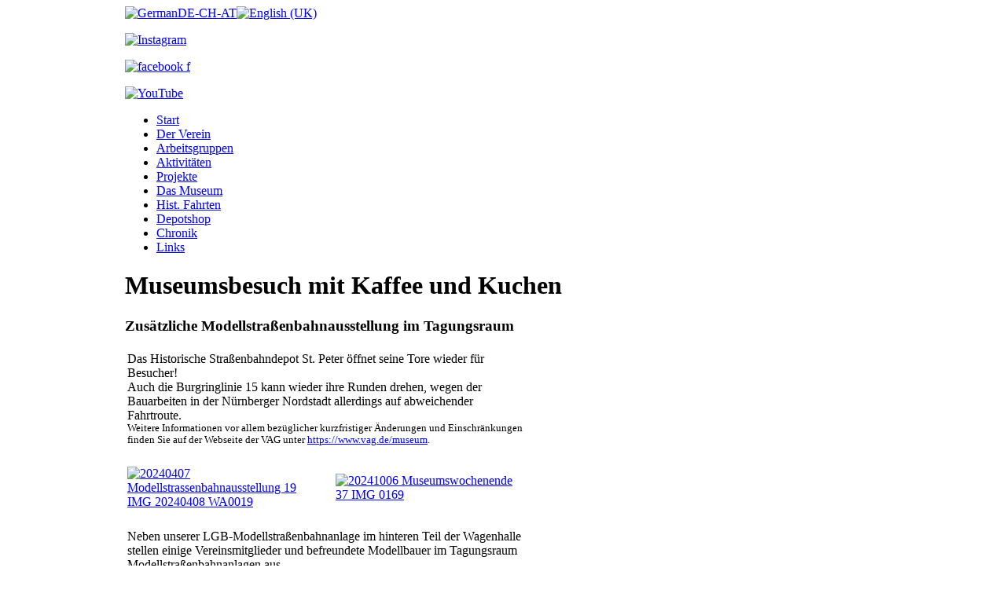

--- FILE ---
content_type: text/html; charset=utf-8
request_url: https://www.sfnbg.de/index.php/de?catid=0&id=76
body_size: 6748
content:
<!DOCTYPE html PUBLIC "-//W3C//DTD XHTML 1.0 Transitional//EN" "http://www.w3.org/TR/xhtml1/DTD/xhtml1-transitional.dtd">
<html xmlns="http://www.w3.org/1999/xhtml" xml:lang="de-de" lang="de-de" >
<head>
  <base href="https://www.sfnbg.de/index.php/de" />
  <meta http-equiv="content-type" content="text/html; charset=utf-8" />
  <meta name="keywords" content="Straßenbahn, Strassenbahn, Tram, Tramway, Bahn, Triebwagen, Bahn, Bus, Depot, Museum, Werk, 'St. Peter', VAG, Nürnberg, Nuernberg, Nuremberg, Fürth, Fuerth, Franken, Bayern, Deutschland, historisch, historic, Freunde, 'Nürnberg-Fürther', Glühwein, Gluehwein, Lebkuchen, Stadtrundfahrt, Themenfahrt, Stadtteilrundfahrt, 'Hunde erlaubt'" />
  <meta name="description" content="Freunde der Nürnberg-Fürther Straßenbahn e.V." />
  <title>Freunde der Nürnberg-Fürther Straßenbahn e.V - Start</title>
  <link href="/index.php/de?format=feed&amp;type=rss" rel="alternate" type="application/rss+xml" title="RSS 2.0" />
  <link href="/index.php/de?format=feed&amp;type=atom" rel="alternate" type="application/atom+xml" title="Atom 1.0" />
  <link href="/favicon.ico" rel="shortcut icon" type="image/vnd.microsoft.icon" />
  <link rel="stylesheet" href="/plugins/content/phocadownload/assets/css/phocadownload.css" type="text/css" />
  <link rel="stylesheet" href="/media/system/css/modal.css" type="text/css" />
  <link rel="stylesheet" href="/components/com_jevents/views/geraint/assets/css/modstyle.css" type="text/css" />
  <style type="text/css">

	#wrapper { margin: 0 auto; width: 962px;padding:0;}
	.s-c-s #colmid { left:210px;}
	.s-c-s #colright { margin-left:-420px;}
	.s-c-s #col1pad { margin-left:420px;}
	.s-c-s #col2 { left:210px;width:210px;}
	.s-c-s #col3 { width:210px;}
	
	.s-c-x #colright { left:210px;}
	.s-c-x #col1wrap { right:210px;}
	.s-c-x #col1 { margin-left:210px;}
	.s-c-x #col2 { right:210px;width:210px;}
	
	.x-c-s #colright { margin-left:-210px;}
	.x-c-s #col1 { margin-left:210px;}
	.x-c-s #col3 { left:210px;width:210px;}
  </style>
  <script src="/media/system/js/mootools-core.js" type="text/javascript"></script>
  <script src="/media/system/js/core.js" type="text/javascript"></script>
  <script src="/media/system/js/caption.js" type="text/javascript"></script>
  <script src="/media/system/js/modal.js" type="text/javascript"></script>
  <script src="/modules/mod_jevents_cal/tmpl/geraint/assets/js/calnav.js" type="text/javascript"></script>
  <script type="text/javascript">
window.addEvent('load', function() {
				new JCaption('img.caption');
			});
		window.addEvent('domready', function() {

			SqueezeBox.initialize({});
			SqueezeBox.assign($$('a.modal'), {
				parse: 'rel'
			});
		});
  </script>

<link rel="stylesheet" href="/templates/rt_afterburner/css/light.css" type="text/css" />
<!--[if lte IE 6]>
<script type="text/javascript" src="/templates/rt_afterburner/js/ie_suckerfish.js"></script>
<link rel="stylesheet" href="/templates/rt_afterburner/css/styles.ie.css" type="text/css" />
<![endif]-->
<!--[if lte IE 7]>
<link rel="stylesheet" href="/templates/rt_afterburner/css/styles.ie7.css" type="text/css" />
<![endif]-->
</head>
<body>
<div class="background"></div>
<div id="main">
	<div id="wrapper" class="foreground">
	    <div id="header">
    				<div class="module m_language_top">
		
			    <div class="module-body">
	        <div id="jflanguageselection"><div class="rawimages"><span id="active_language"><a href="https://www.sfnbg.de/index.php/de"><img src="/images/stories/01_verein/000_internat_info/Flaggen_klein/Deutschland_klein.png" alt="GermanDE-CH-AT" title="GermanDE-CH-AT" width="25" height="17" /></a></span><span><a href="https://www.sfnbg.de/index.php/en"><img src="/images/stories/01_verein/000_internat_info/Flaggen_klein/England_klein.png" alt="English (UK)" title="English (UK)" width="25" height="17" /></a></span></div></div><!--JoomFish V2.5.1 (Ndoto)-->
<!-- &copy; 2003-2013 Think Network, released under the GPL. -->
<!-- More information: at http://www.joomfish.net -->
        </div>
	</div>
			<div class="module m_facebook_top">
		
			    <div class="module-body">
	        

<div class="custom_facebook_top"  >
	<p><a href="https://www.instagram.com/strassenbahnfreunde_nuernberg?igsh=MWdjajQydGtiMXVmeA==" target="_blank"><img src="/images/banners/Instagram.jpg" alt="Instagram" width="17" height="17" /></a></p></div>
        </div>
	</div>
			<div class="module m_facebook_top">
		
			    <div class="module-body">
	        

<div class="custom_facebook_top"  >
	<p>
	<a href="https://de-de.facebook.com/sfnbg" target="_blank"><img src="/images/banners/facebook_f.gif" alt="facebook f" width="17" height="17" /></a>
</p></div>
        </div>
	</div>
			<div class="module m_facebook_top">
		
			    <div class="module-body">
	        

<div class="custom_facebook_top"  >
	<p><a href="https://www.youtube.com/channel/UCG5DXHboiFAEl0CS_8JKzGA" target="_blank"><img src="/images/banners/YouTube.jpg" alt="YouTube" width="41" height="17" /></a></p></div>
        </div>
	</div>
			
    	    <a href="/" id="logo" title=""></a>
		</div>
		<div id="nav">
		    
<ul class="menu">
<li class="item-112 current active"><a href="/index.php/de"  title="Start">Start</a></li><li class="item-105"><a href="/index.php/de/der-verein"  title="Der Verein">Der Verein</a></li><li class="item-284"><a href="/index.php/de/arbeitsgruppen"  title="Arbeitsgruppen">Arbeitsgruppen</a></li><li class="item-107"><a href="/index.php/de/aktivitaeten"  title="Aktivitäten">Aktivitäten</a></li><li class="item-285"><a href="/index.php/de/projekte"  title="Projekte">Projekte</a></li><li class="item-108"><a href="/index.php/de/das-depot"  title="Das Museum">Das Museum</a></li><li class="item-286"><a href="/index.php/de/hist-fahrten"  title="Hist. Fahrten">Hist. Fahrten</a></li><li class="item-109"><a href="/index.php/de/depotshop"  title="Depotshop">Depotshop</a></li><li class="item-110"><a href="/index.php/de/chronik"  title="Chronik">Chronik</a></li><li class="item-111"><a href="/index.php/de/links"  title="Links">Links</a></li></ul>

		</div>
		<div id="message">
		    
<div id="system-message-container">
</div>
		</div>
				
        <div id="main-content" class="s-c-s">
            <div id="colmask" class="ckl-color2">
                <div id="colmid" class="cdr-color1">
                    <div id="colright" class="ctr-color1">
                        <div id="col1wrap">
							<div id="col1pad">
                            	<div id="col1">
																		                                    <div class="component-pad">
                                        <div class="blog-featured">

<div class="items-leading">
			<div class="leading-0">
			







<h1>Museumsbesuch mit Kaffee und Kuchen</h1>
<h3>Zus&auml;tzliche Modellstra&szlig;enbahnausstellung im Tagungsraum</h3>
<table border="0" style="width: 510px;">
<tbody>
<tr>
<td colspan="3" style="width: 510px;">Das Historische Stra&szlig;enbahndepot St. Peter &ouml;ffnet seine Tore wieder f&uuml;r Besucher!<br />Auch die Burgringlinie 15 kann wieder ihre Runden drehen, wegen der Bauarbeiten in der N&uuml;rnberger Nordstadt allerdings auf abweichender Fahrtroute. <br /><span style="font-size: 0.8em;">Weitere Informationen vor allem bez&uuml;glicher kurzfristiger &Auml;nderungen und Einschr&auml;nkungen finden Sie auf der Webseite der VAG unter <a href="https://www.vag.de/museum" target="_blank" title="https://www.vag.de/museum">https://www.vag.de/museum</a>.</span></td>
</tr>
<tr>
<td style="width: 235px;">&nbsp;</td>
<td style="width: 20px;">&nbsp;</td>
<td style="width: 235px;">&nbsp;</td>
</tr>
<tr>
<td style="width: 235px;"><a href="/images/stories/03_activities/000_Vorschau/20240407_Modellstrassenbahnausstellung_19_IMG_20240408_WA0019.jpg" target="_blank"><img src="/images/stories/03_activities/000_Vorschau/20240407_Modellstrassenbahnausstellung_19_IMG_20240408_WA0019.jpg" alt="20240407 Modellstrassenbahnausstellung 19 IMG 20240408 WA0019" width="235" height="176" /></a></td>
<td style="width: 20px;">&nbsp;</td>
<td style="width: 235px;"><a href="/images/stories/03_activities/000_Vorschau/20241006_Museumswochenende_37_IMG_0169.jpg" target="_blank"><img src="/images/stories/03_activities/000_Vorschau/20241006_Museumswochenende_37_IMG_0169.jpg" alt="20241006 Museumswochenende 37 IMG 0169" width="235" height="176" /></a></td>
</tr>
<tr>
<td style="width: 235px;">&nbsp;</td>
<td style="width: 20px;">&nbsp;</td>
<td style="width: 235px;">&nbsp;</td>
</tr>
<tr>
<td colspan="3" style="width: 235px;">Neben unserer LGB-Modellstra&szlig;enbahnanlage im hinteren Teil der Wagenhalle stellen einige Vereinsmitglieder und befreundete Modellbauer im Tagungsraum Modellstra&szlig;enbahnanlagen aus.</td>
</tr>
<tr>
<td style="width: 235px;">&nbsp;</td>
<td style="width: 20px;">&nbsp;</td>
<td style="width: 235px;">&nbsp;</td>
</tr>
<tr>
<td style="width: 235px;"><img src="/images/stories/05_das_museum/007_Strassaboh_Cafe/Galerie/02_20190303_Strassabohcafe_0040_R.jpg" alt="02 20190303 Strassabohcafe 0040 R" width="235" height="156" /></td>
<td style="width: 20px;">&nbsp;</td>
<td style="width: 235px;"><img src="/images/stories/05_das_museum/007_Strassaboh_Cafe/Galerie/05_20190303_Strassabohcafe_0002_R.jpg" alt="05 20190303 Strassabohcafe 0002 R" width="235" height="156" /></td>
</tr>
<tr>
<td style="width: 235px;">&nbsp;</td>
<td style="width: 20px;">&nbsp;</td>
<td style="width: 235px;">&nbsp;</td>
</tr>
<tr>
<td colspan="3" style="width: 510px;">Nach einem Museumsbesuch tut Entspannung und Erfrischung gut! Das "Stra&szlig;aboh-Caf&eacute;"-Team l&auml;dt ein, vor bzw. in einem umgebauten Stra&szlig;enbahnwagen (Baujahr 1956) inmitten historischer Stra&szlig;enbahnen eine kleine Pause zu einlegen.</td>
</tr>
</tbody>
</table>


<div class="item-separator"></div>
		</div>
			</div>
	
	
			<div class="items-row cols-1 row-0">
				<div class="item column-1">
			







<h1>Fr&uuml;hjahrslekt&uuml;re jetzt g&uuml;nstiger</h1>
<table border="0" style="width: 510px;">
<tbody>
<tr>
<td style="width: 15px;">&nbsp;</td>
<td style="width: 100px;">&nbsp;</td>
<td style="width: 20px;">&nbsp;</td>
<td style="width: 100px;">&nbsp;</td>
<td style="width: 20px;">&nbsp;</td>
<td style="width: 100px;">&nbsp;</td>
<td style="width: 20px;">&nbsp;</td>
<td style="width: 100px;">&nbsp;</td>
<td style="width: 15px;">&nbsp;</td>
</tr>
<tr>
<td style="width: 15px;">&nbsp;</td>
<td style="width: 100px;"><img src="/images/stories/07_depotshop/5102.jpg" alt="5102" width="100" height="101" /></td>
<td style="width: 20px;">&nbsp;</td>
<td style="width: 100px;"><img src="/images/stories/07_depotshop/5104.jpg" alt="5104" width="100" height="128" /></td>
<td style="width: 20px;">&nbsp;</td>
<td style="width: 100px;"><img src="/images/stories/07_depotshop/5109.jpg" alt="5109" width="100" height="100" /></td>
<td style="width: 20px;">&nbsp;</td>
<td style="width: 100px;"><img src="/images/stories/07_depotshop/5112.jpg" alt="5112" width="100" height="124" /></td>
<td style="width: 15px;">&nbsp;</td>
</tr>
<tr>
<td style="width: 15px;">&nbsp;</td>
<td style="width: 100px;">&nbsp;</td>
<td style="width: 20px;">&nbsp;</td>
<td style="width: 100px;">&nbsp;</td>
<td style="width: 20px;">&nbsp;</td>
<td style="width: 100px;">&nbsp;</td>
<td style="width: 20px;">&nbsp;</td>
<td style="width: 100px;">&nbsp;</td>
<td style="width: 15px;">&nbsp;</td>
</tr>
</tbody>
</table>

			<p class="readmore">
				<a href="/index.php/de/aktivitaeten/vorschau/989-2026-01-14-fruehjahrlektuere" title="Weiterlesen: 2026-01-14 - Frühjahrslektüre">
					Weiterlesen: 2026-01-14 - Frühjahrslektüre</a>
		</p>


<div class="item-separator"></div>
		</div>
									<span class="row-separator"></span>
				</div>

				
	
			<div class="items-row cols-1 row-1">
				<div class="item column-1">
			







<h1>Der letzte Vereinsabend &hellip;</h1>
<p>... im Jahr ist traditionell f&uuml;r unsere Weihnachtsfeier reserviert. Auch in diesem Jahr haben wir uns etwas Besonderes f&uuml;r unsere Weihnachtsfeier einfallen lassen. Die weihnachtliche Einstimmung, die wieder Martin Backhouse und Pia Gottschalk &uuml;bernommen haben, fand dieses Jahr in der Gustav-Adolf-Ged&auml;chtniskirche (Allersberger Stra&szlig;e) statt.</p>

			<p class="readmore">
				<a href="/index.php/de/aktivitaeten/rueckschau/990-2025-12-12-vereinsweihnachtsfeier" title="Weiterlesen: 2025-12-12 - Vereinsweihnachtsfeier">
					Weiterlesen: 2025-12-12 - Vereinsweihnachtsfeier</a>
		</p>


<div class="item-separator"></div>
		</div>
									<span class="row-separator"></span>
				</div>

				
	
			<div class="items-row cols-1 row-2">
				<div class="item column-1">
			







<h1>"Modellbahnfundgrube" f&uuml;r Unterst&uuml;tzer unseres Vereins</h1>
<p>Hinter den Kulissen des Historischen Stra&szlig;enbahndepots St. Peter wird derzeit kr&auml;ftig umgebaut:<br />die Ausstellung wird erweitert und der Verein muss etwas zusammenr&uuml;cken. Das haben wir zum Anlass genommen, unseren gro&szlig;en Fundus an Eisenbahnmodellen und Modellbahnzubeh&ouml;r zu sichten und uns von dem einen oder anderen St&uuml;ck zu trennen. Im Modellbahnh&auml;ndler Uwe Steinm&uuml;ller haben wir einen Partner gefunden, der diese Modellbahnartikel in seinem Ebay-Shop f&uuml;r uns verkauft. Der Erl&ouml;s (abz&uuml;glich Geb&uuml;hren und Steuern) kommt unserem Verein zugute.<br />Der Shop ist zu erreichen unter: <a href="http://www.ebay.de/str/br601" target="_blank" title="www.ebay.de/str/br601">www.ebay.de/str/br601</a>.<br />Bei den f&uuml;r uns verkauften Artikeln beginnt die Artikelnummer mit &bdquo;SF&ldquo; (<a href="https://www.ebay.de/sch/i.html?_dkr=1&amp;iconV2Request=true&amp;_blrs=recall_filtering&amp;_ssn=br601&amp;store_cat=0&amp;store_name=br601&amp;_oac=1&amp;_nkw=sf&amp;_sop=10" target="_blank" title="Direkt-Link zu den Artikeln">Direkt-Link zu den Artikeln</a> aus unserem Bestand).<br />St&ouml;bern Sie doch einfach mal im Shop! Vielleicht ist ja was f&uuml;r Sie dabei!</p>


<div class="item-separator"></div>
		</div>
									<span class="row-separator"></span>
				</div>

				
	
			<div class="items-row cols-1 row-3">
				<div class="item column-1">
			







<p><img src="/images/stories/00_startseite/FdNFS_Startseite.jpg" alt="FdNFS Startseite" width="510" height="700" /></p>


<div class="item-separator"></div>
		</div>
									<span class="row-separator"></span>
				</div>

				


</div>

                                    </div>
										                            </div>
							</div>
                        </div>
						                        <div id="col2" class="color2">
                        			<div class="module m_language">
		
			    <div class="module-body">
	        

<div class="custom_language"  >
	<p><a href="/index.php/der-verein/vereins-informationsblatt?lang=de" target="_parent"><img src="/images/banners/Banner_weitereSprachen.jpg" alt="Banner weitereSprachen" width="180" height="45" style="display: block; margin-left: auto; margin-right: auto; border: 1px solid #777777;" /></a></p></div>
        </div>
	</div>
			<div class="module m_menu">
		
			    <div class="module-body">
	        
<ul class="menu">
<li class="item-662"><a href="/index.php/de/aktuelles"  title="Aktuelles">Aktuelles</a></li><li class="item-203 parent"><a href="/index.php/de/der-verein"  title="Der Verein">Der Verein</a></li><li class="item-205 parent"><a href="/index.php/de/arbeitsgruppen"  title="Arbeitsgruppen">Arbeitsgruppen</a></li><li class="item-197 parent"><a href="/index.php/de/aktivitaeten"  title="Aktivitäten">Aktivitäten</a></li><li class="item-225"><a href="/index.php/de/projekte"  title="Projekte">Projekte</a></li><li class="item-198 parent"><a href="/index.php/de/das-depot"  title="Das Museum">Das Museum</a></li><li class="item-241 parent"><a href="/index.php/de/hist-fahrten"  title="Hist. Fahrten">Hist. Fahrten</a></li><li class="item-199 parent"><a href="/index.php/de/depotshop"  title="Depotshop">Depotshop</a></li><li class="item-200 parent"><a href="/index.php/de/chronik"  title="Chronik">Chronik</a></li><li class="item-583 parent"><a href="/index.php/de/links"  title="Links">Links</a></li></ul>
        </div>
	</div>
			<div class="module m_menu">
		
			    <div class="module-body">
	        
<ul class="menu">
<li class="item-643"><a href="/index.php/de/der-verein/mitglied-werden"  title="Mitglied werden">Mitglied werden</a></li><li class="item-730"><a href="/index.php/de/aktivitaeten/unsere-vereinszeitschrift"  title="Unsere Vereinszeitschrift">Unsere Vereinszeitschrift</a></li><li class="item-294"><a href="/index.php/de/aktivitaeten/termine"  title="Termine">Termine</a></li><li class="item-296"><a href="/index.php/de/der-verein/impressum/letzte-aktualisierungen"  title="Letzte Aktualisierungen">Letzte Aktualisierungen</a></li></ul>
        </div>
	</div>
			<div class="module m_calender">
		
			    <div class="module-body">
	        <div style="margin:0px;padding:0px;border-width:0px;"><span id='testspan117' style='display:none'></span>

<table style="width:140px;" cellpadding="0" cellspacing="0" align="center" class="mod_events_monthyear" >
<tr >
<td><div class="mod_events_link" onmousedown="callNavigation('https://www.sfnbg.de/index.php?option=com_jevents&amp;task=modcal.ajax&amp;day=1&amp;month=12&amp;year=2025&amp;modid=117&amp;tmpl=component');">&lt;</div>
</td><td align="center"><a href="#" class = "mod_events_link" title = "Zum Kalender - Aktueller Monat" onclick = "window.location.href='/index.php/de/aktivitaeten/termine/Monatskalender/2026/1/-';return false;" title="Januar">Januar</a> <a href="#" class = "mod_events_link" title = "Zum Kalender - Aktuelles Jahr" onclick = "window.location.href='/index.php/de/aktivitaeten/termine/eventsnachjahr/2026/-';return false;" title="2026">2026</a> </td><td><div class="mod_events_link" onmousedown="callNavigation('https://www.sfnbg.de/index.php?option=com_jevents&amp;task=modcal.ajax&amp;day=1&amp;month=02&amp;year=2026&amp;modid=117&amp;tmpl=component');">&gt;</div>
</td></tr>
</table>
<table style="width:140px;height:;" align="center" class="mod_events_table" cellspacing="0" cellpadding="2" >
<tr class="mod_events_dayname">
<td class="mod_events_td_dayname">Mo</td>
<td class="mod_events_td_dayname">Di</td>
<td class="mod_events_td_dayname">Mi</td>
<td class="mod_events_td_dayname">Do</td>
<td class="mod_events_td_dayname">Fr</td>
<td class="mod_events_td_dayname"><span class="saturday">Sa</span></td>
<td class="mod_events_td_dayname"><span class="sunday">So</span></td>
</tr>
<tr>
<td class="mod_events_td_dayoutofmonth">29</td>
<td class="mod_events_td_dayoutofmonth">30</td>
<td class="mod_events_td_dayoutofmonth">31</td>
<td class='mod_events_td_daynoevents'>
<a href="#" class = "mod_events_daylink" title = "Zum Kalender - Aktueller Tag" onclick = "window.location.href='/index.php/de/aktivitaeten/termine/eventsnachtag/2026/1/1/-';return false;" title="1">1</a></td>
<td class='mod_events_td_daynoevents'>
<a href="#" class = "mod_events_daylink" title = "Zum Kalender - Aktueller Tag" onclick = "window.location.href='/index.php/de/aktivitaeten/termine/eventsnachtag/2026/1/2/-';return false;" title="2">2</a></td>
<td class='mod_events_td_daynoevents'>
<a href="#" class = "mod_events_daylink" title = "Zum Kalender - Aktueller Tag" onclick = "window.location.href='/index.php/de/aktivitaeten/termine/eventsnachtag/2026/1/3/-';return false;" title="3">3</a></td>
<td class='mod_events_td_daynoevents'>
<a href="#" class = "mod_events_daylink" title = "Zum Kalender - Aktueller Tag" onclick = "window.location.href='/index.php/de/aktivitaeten/termine/eventsnachtag/2026/1/4/-';return false;" title="4">4</a></td>
</tr>
<tr>
<td class='mod_events_td_daynoevents'>
<a href="#" class = "mod_events_daylink" title = "Zum Kalender - Aktueller Tag" onclick = "window.location.href='/index.php/de/aktivitaeten/termine/eventsnachtag/2026/1/5/-';return false;" title="5">5</a></td>
<td class='mod_events_td_daynoevents'>
<a href="#" class = "mod_events_daylink" title = "Zum Kalender - Aktueller Tag" onclick = "window.location.href='/index.php/de/aktivitaeten/termine/eventsnachtag/2026/1/6/-';return false;" title="6">6</a></td>
<td class='mod_events_td_daywithevents'>
<a href="#" class = "mod_events_daylink" title = "Zum Kalender - Aktueller Tag" onclick = "window.location.href='/index.php/de/aktivitaeten/termine/eventsnachtag/2026/1/7/-';return false;" title="7">7</a></td>
<td class='mod_events_td_daywithevents'>
<a href="#" class = "mod_events_daylink" title = "Zum Kalender - Aktueller Tag" onclick = "window.location.href='/index.php/de/aktivitaeten/termine/eventsnachtag/2026/1/8/-';return false;" title="8">8</a></td>
<td class='mod_events_td_daywithevents'>
<a href="#" class = "mod_events_daylink" title = "Zum Kalender - Aktueller Tag" onclick = "window.location.href='/index.php/de/aktivitaeten/termine/eventsnachtag/2026/1/9/-';return false;" title="9">9</a></td>
<td class='mod_events_td_daynoevents'>
<a href="#" class = "mod_events_daylink" title = "Zum Kalender - Aktueller Tag" onclick = "window.location.href='/index.php/de/aktivitaeten/termine/eventsnachtag/2026/1/10/-';return false;" title="10">10</a></td>
<td class='mod_events_td_daynoevents'>
<a href="#" class = "mod_events_daylink" title = "Zum Kalender - Aktueller Tag" onclick = "window.location.href='/index.php/de/aktivitaeten/termine/eventsnachtag/2026/1/11/-';return false;" title="11">11</a></td>
</tr>
<tr>
<td class='mod_events_td_daynoevents'>
<a href="#" class = "mod_events_daylink" title = "Zum Kalender - Aktueller Tag" onclick = "window.location.href='/index.php/de/aktivitaeten/termine/eventsnachtag/2026/1/12/-';return false;" title="12">12</a></td>
<td class='mod_events_td_daynoevents'>
<a href="#" class = "mod_events_daylink" title = "Zum Kalender - Aktueller Tag" onclick = "window.location.href='/index.php/de/aktivitaeten/termine/eventsnachtag/2026/1/13/-';return false;" title="13">13</a></td>
<td class='mod_events_td_daywithevents'>
<a href="#" class = "mod_events_daylink" title = "Zum Kalender - Aktueller Tag" onclick = "window.location.href='/index.php/de/aktivitaeten/termine/eventsnachtag/2026/1/14/-';return false;" title="14">14</a></td>
<td class='mod_events_td_daywithevents'>
<a href="#" class = "mod_events_daylink" title = "Zum Kalender - Aktueller Tag" onclick = "window.location.href='/index.php/de/aktivitaeten/termine/eventsnachtag/2026/1/15/-';return false;" title="15">15</a></td>
<td class='mod_events_td_daynoevents'>
<a href="#" class = "mod_events_daylink" title = "Zum Kalender - Aktueller Tag" onclick = "window.location.href='/index.php/de/aktivitaeten/termine/eventsnachtag/2026/1/16/-';return false;" title="16">16</a></td>
<td class='mod_events_td_daynoevents'>
<a href="#" class = "mod_events_daylink" title = "Zum Kalender - Aktueller Tag" onclick = "window.location.href='/index.php/de/aktivitaeten/termine/eventsnachtag/2026/1/17/-';return false;" title="17">17</a></td>
<td class='mod_events_td_daynoevents'>
<a href="#" class = "mod_events_daylink" title = "Zum Kalender - Aktueller Tag" onclick = "window.location.href='/index.php/de/aktivitaeten/termine/eventsnachtag/2026/1/18/-';return false;" title="18">18</a></td>
</tr>
<tr>
<td class='mod_events_td_daynoevents'>
<a href="#" class = "mod_events_daylink" title = "Zum Kalender - Aktueller Tag" onclick = "window.location.href='/index.php/de/aktivitaeten/termine/eventsnachtag/2026/1/19/-';return false;" title="19">19</a></td>
<td class='mod_events_td_daynoevents'>
<a href="#" class = "mod_events_daylink" title = "Zum Kalender - Aktueller Tag" onclick = "window.location.href='/index.php/de/aktivitaeten/termine/eventsnachtag/2026/1/20/-';return false;" title="20">20</a></td>
<td class='mod_events_td_daywithevents'>
<a href="#" class = "mod_events_daylink" title = "Zum Kalender - Aktueller Tag" onclick = "window.location.href='/index.php/de/aktivitaeten/termine/eventsnachtag/2026/1/21/-';return false;" title="21">21</a></td>
<td class='mod_events_td_daywithevents'>
<a href="#" class = "mod_events_daylink" title = "Zum Kalender - Aktueller Tag" onclick = "window.location.href='/index.php/de/aktivitaeten/termine/eventsnachtag/2026/1/22/-';return false;" title="22">22</a></td>
<td class='mod_events_td_daynoevents'>
<a href="#" class = "mod_events_daylink" title = "Zum Kalender - Aktueller Tag" onclick = "window.location.href='/index.php/de/aktivitaeten/termine/eventsnachtag/2026/1/23/-';return false;" title="23">23</a></td>
<td class='mod_events_td_daynoevents'>
<a href="#" class = "mod_events_daylink" title = "Zum Kalender - Aktueller Tag" onclick = "window.location.href='/index.php/de/aktivitaeten/termine/eventsnachtag/2026/1/24/-';return false;" title="24">24</a></td>
<td class='mod_events_td_daynoevents'>
<a href="#" class = "mod_events_daylink" title = "Zum Kalender - Aktueller Tag" onclick = "window.location.href='/index.php/de/aktivitaeten/termine/eventsnachtag/2026/1/25/-';return false;" title="25">25</a></td>
</tr>
<tr>
<td class='mod_events_td_todaynoevents'>
<a href="#" class = "mod_events_daylink" title = "Zum Kalender - Aktueller Tag" onclick = "window.location.href='/index.php/de/aktivitaeten/termine/eventsnachtag/2026/1/26/-';return false;" title="26">26</a></td>
<td class='mod_events_td_daynoevents'>
<a href="#" class = "mod_events_daylink" title = "Zum Kalender - Aktueller Tag" onclick = "window.location.href='/index.php/de/aktivitaeten/termine/eventsnachtag/2026/1/27/-';return false;" title="27">27</a></td>
<td class='mod_events_td_daywithevents'>
<a href="#" class = "mod_events_daylink" title = "Zum Kalender - Aktueller Tag" onclick = "window.location.href='/index.php/de/aktivitaeten/termine/eventsnachtag/2026/1/28/-';return false;" title="28">28</a></td>
<td class='mod_events_td_daywithevents'>
<a href="#" class = "mod_events_daylink" title = "Zum Kalender - Aktueller Tag" onclick = "window.location.href='/index.php/de/aktivitaeten/termine/eventsnachtag/2026/1/29/-';return false;" title="29">29</a></td>
<td class='mod_events_td_daynoevents'>
<a href="#" class = "mod_events_daylink" title = "Zum Kalender - Aktueller Tag" onclick = "window.location.href='/index.php/de/aktivitaeten/termine/eventsnachtag/2026/1/30/-';return false;" title="30">30</a></td>
<td class='mod_events_td_daywithevents'>
<a href="#" class = "mod_events_daylink" title = "Zum Kalender - Aktueller Tag" onclick = "window.location.href='/index.php/de/aktivitaeten/termine/eventsnachtag/2026/1/31/-';return false;" title="31">31</a></td>
<td class="mod_events_td_dayoutofmonth">1</td>
</tr>
</table>
</div>        </div>
	</div>
	
                        </div>
												                        <div id="col3" class="color1">
                        			<div class="module">
		
			    <div class="module-body">
	        <div class="bannergroup">

	<div class="banneritem">
																																																															<a
							href="/index.php/de/component/banners/click/24" target="_blank"
							title="Museumsprospekt">
							<img
								src="https://www.sfnbg.de/images/banners/Banner_Museumsflyer.jpg"
								alt="Museumsflyer"
																						 width="170" height="100"	/>
						</a>
																<div class="clr"></div>
	</div>
	<div class="banneritem">
																																																															<a
							href="/index.php/de/component/banners/click/37" target="_blank"
							title="TW144">
							<img
								src="https://www.sfnbg.de/images/banners/Banner_TW144.jpg"
								alt="TW144"
																						 width="170" height="100"	/>
						</a>
																<div class="clr"></div>
	</div>

</div>
        </div>
	</div>
			<div class="module">
		
			    <div class="module-body">
	        <div class="bannergroup">


</div>
        </div>
	</div>
	
                        </div>
						                    </div>
                </div>
            </div>
        </div>
						<div id="footer">
			<div class="footer-pad">
                

<div class="custom"  >
	<table border="0" style="width: 962px;">
<tbody>
<tr>
<td style="width: 76px;">&nbsp;</td>
<td style="width: 90px; text-align: center;"><span style="font-size: 0.8em;"></span></td>
<td style="width: 30px;">&nbsp;</td>
<td colspan="9" style="width: 550px; text-align: center;"><span style="font-size: 0.8em;"></span></td>
<td style="width: 30px;">&nbsp;</td>
<td style="width: 90px; text-align: center;"><span style="font-size: 0.8em;"></span></td>
<td style="width: 76px;">&nbsp;</td>
</tr>
<tr>
<td style="width: 76px;">&nbsp;</td>
<td style="width: 90px; text-align: center;"><span style="font-size: 0.8em;"></span></td>
<td style="width: 30px;">&nbsp;</td>
<td style="width: 90px; text-align: center;"><a href="/index.php/depotshop/unsere-agb?lang=de" target="_self"><span style="font-size: 0.8em;">Unsere AGB</span></a></td>
<td style="width: 30px;">&nbsp;</td>
<td style="width: 90px; text-align: center;"><a href="/index.php/der-verein/vereinssatzung?lang=de" target="_self"><span style="font-size: 0.8em;">Vereinssatzung</span></a></td>
<td style="width: 30px;">&nbsp;</td>
<td style="width: 90px; text-align: center;"><a href="/index.php/der-verein/kontakt?lang=de" target="_self"><span style="font-size: 0.8em;">Kontakt</span></a></td>
<td style="width: 30px;">&nbsp;</td>
<td style="width: 90px; text-align: center;"><a href="/index.php/der-verein/impressum?lang=de" target="_self"><span style="font-size: 0.8em;">Impressum</span></a></td>
<td style="width: 30px;">&nbsp;</td>
<td style="width: 90px; text-align: center;"><span style="font-size: 0.8em;">Datenschutz</span></td>
<td style="width: 30px;">&nbsp;</td>
<td style="width: 90px; text-align: center;"><span style="font-size: 0.8em;"></span></td>
<td style="width: 76px;">&nbsp;</td>
</tr>
<tr>
<td style="width: 76px;">&nbsp;</td>
<td style="width: 90px; text-align: center;"><span style="font-size: 0.8em;"></span></td>
<td style="width: 30px;">&nbsp;</td>
<td colspan="9" style="width: 550px; text-align: center;"></td>
<td style="width: 30px;">&nbsp;</td>
<td style="width: 90px; text-align: center;"><span style="font-size: 0.8em;"></span></td>
<td style="width: 76px;">&nbsp;</td>
</tr>
</tbody>
</table></div>

            </div>
		</div>
						<a href="http://www.rockettheme.com"><span id="logo2"></span></a>
						<div class="module">
		
			    <div class="module-body">
	        <div class="footer1">Copyright &#169; 2026 Freunde der Nürnberg-Fürther Straßenbahn e.V. Alle Rechte vorbehalten.</div>
<div class="footer2"><a href="http://www.joomla.org" title="Joomla!">Joomla!</a> ist freie, unter der <a href="http://www.gnu.org/licenses/gpl-2.0.html" title="GNU/GPL-Lizenz">GNU/GPL-Lizenz</a> veröffentlichte Software.</div>
        </div>
	</div>
	
		
	</div>
</div>
</body>
</html>